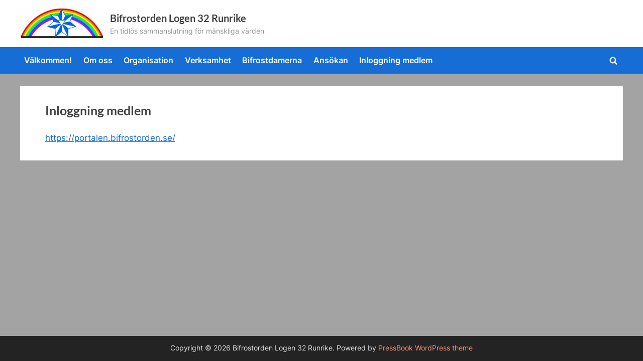

--- FILE ---
content_type: text/css
request_url: http://runrike.se/wp-content/themes/pressbook/style.min.css?ver=1.6.8
body_size: 8531
content:
html{line-height:1.15;-webkit-text-size-adjust:100%}body{margin:0}main{display:block}h1{font-size:1.94em;margin:.67em 0}hr{box-sizing:content-box;height:0;overflow:visible}pre{font-family:monospace,monospace;font-size:1em}a{background:0 0}abbr[title]{border-bottom:none;text-decoration:underline;-webkit-text-decoration:underline dotted;text-decoration:underline dotted}b,strong{font-weight:bolder}code,kbd,samp{font-family:monospace,monospace;font-size:1em}small{font-size:80%}sub,sup{font-size:75%;line-height:0;position:relative;vertical-align:baseline}sub{bottom:-.25em}sup{top:-.5em}img{border-style:none}button,input,optgroup,select,textarea{font-family:inherit;font-size:100%;line-height:1.15;margin:0}button,input{overflow:visible}button,select{text-transform:none}[type=button],[type=reset],[type=submit],button{-webkit-appearance:button}[type=button]::-moz-focus-inner,[type=reset]::-moz-focus-inner,[type=submit]::-moz-focus-inner,button::-moz-focus-inner{border-style:none;padding:0}[type=button]:-moz-focusring,[type=reset]:-moz-focusring,[type=submit]:-moz-focusring,button:-moz-focusring{outline:1px dotted ButtonText}fieldset{padding:.35em .75em .625em}legend{box-sizing:border-box;color:inherit;display:table;max-width:100%;padding:0;white-space:normal}progress{vertical-align:baseline}textarea{overflow:auto}[type=checkbox],[type=radio]{box-sizing:border-box;padding:0}[type=number]::-webkit-inner-spin-button,[type=number]::-webkit-outer-spin-button{height:auto}[type=search]{-webkit-appearance:textfield;outline-offset:-2px}[type=search]::-webkit-search-decoration{-webkit-appearance:none}::-webkit-file-upload-button{-webkit-appearance:button;font:inherit}details{display:block}summary{display:list-item}template{display:none}[hidden]{display:none}*,::after,::before{box-sizing:inherit}html{box-sizing:border-box}body,button,input,optgroup,select,textarea{color:#404040;font-family:Inter,Arial,Helvetica,sans-serif;font-size:15px;font-size:.9375rem;line-height:1.75}@media screen and (min-width:768px){body,button,input,optgroup,select,textarea{font-size:16px;font-size:1rem}}@media screen and (min-width:1200px){body,button,input,optgroup,select,textarea{font-size:17px;font-size:1.0625rem}}h1,h2,h3,h4,h5,h6{font-family:Lato,Helvetica,Arial,sans-serif;font-weight:700;line-height:1.5;clear:both}h2{font-size:1.78em;margin:.73em 0}h3{font-size:1.62em;margin:.8em 0}h4{font-size:1.46em;margin:.89em 0}h5{font-size:1.3em;margin:1em 0}h6{font-size:1.14em;margin:1.14em 0}p{margin-top:0;margin-bottom:1.5em}cite,dfn,em,i{font-style:italic}blockquote{margin:0 1.5em}address{margin:0 0 1.5em}pre{background:#eee;font-family:'Courier 10 Pitch',courier,monospace;line-height:1.6;margin-bottom:1.75em;max-width:100%;overflow:auto;padding:1.6em}code,kbd,tt,var{font-family:monaco,consolas,'Andale Mono','DejaVu Sans Mono',monospace}abbr,acronym{border-bottom:1px dotted #666;cursor:help}ins,mark{background:#fff9c0;text-decoration:none}big{font-size:125%}body{background:#ededed}hr{background:#ccc;border:0;height:1px;margin-bottom:1.5em}ol,ul{margin:0 0 1.5em 0;padding:0;list-style-position:inside}ul{list-style-type:disc}ol{list-style-type:decimal}ol ul,ul ul{list-style-type:circle}li>ol,li>ul{margin-bottom:0;margin-left:1.5em}li:not(:first-child){padding-top:.2em}li:not(:last-child){padding-bottom:.2em}li>ol>li:first-child,li>ul>li:first-child{padding-top:.4em}dt{font-weight:700}dd{margin:0 1.5em 1.5em}embed,iframe,object{max-width:100%}img{height:auto;max-width:100%}figure{margin:0 0 1em 0}table{margin:0 0 1.5em;width:100%;border-collapse:collapse}table,td,th{border:1px solid #e1e1e1}td,th{padding:.2em .4em}a{text-decoration:underline;transition:color .2s}a{color:#166dd6}a:active,a:focus,a:hover{color:#f69275}a:focus{outline:thin dotted}a:active,a:focus:not(:focus-visible),a:hover{outline:0}p.has-text-color a,p.has-text-color a:active,p.has-text-color a:focus,p.has-text-color a:hover{color:inherit}.more-link,.wp-block-search .wp-block-search__button,button,input[type=button],input[type=reset],input[type=submit]{position:relative;padding:.45em 1em .5em;line-height:1;font-weight:600;border-radius:0;border-color:transparent;color:#fff;background-image:linear-gradient(to right,#f3c841 0,#f69275 51%,#f3c841 100%);background-size:200% auto;transition:all .3s ease-in-out}.more-link:active,.more-link:focus,.more-link:hover,.wp-block-search .wp-block-search__button:active,.wp-block-search .wp-block-search__button:focus,.wp-block-search .wp-block-search__button:hover,button:active,button:focus,button:hover,input[type=button]:active,input[type=button]:focus,input[type=button]:hover,input[type=reset]:active,input[type=reset]:focus,input[type=reset]:hover,input[type=submit]:active,input[type=submit]:focus,input[type=submit]:hover{color:#fff;background-position:right center}.more-link:active,.more-link:focus,.wp-block-search .wp-block-search__button:active,.wp-block-search .wp-block-search__button:focus,button:active,button:focus,input[type=button]:active,input[type=button]:focus,input[type=reset]:active,input[type=reset]:focus,input[type=submit]:active,input[type=submit]:focus{outline-style:dashed;outline-width:thin}.more-link:focus:not(:focus-visible),.wp-block-search .wp-block-search__button:focus:not(:focus-visible),button:focus:not(:focus-visible),input[type=button]:focus:not(:focus-visible),input[type=reset]:focus:not(:focus-visible),input[type=submit]:focus:not(:focus-visible){outline:0}input[type=color],input[type=date],input[type=datetime-local],input[type=datetime],input[type=email],input[type=month],input[type=number],input[type=password],input[type=range],input[type=search],input[type=tel],input[type=text],input[type=time],input[type=url],input[type=week],select,textarea{display:block;max-width:100%;padding:8px 10px;border:1px solid #ccc;border-radius:0;color:#666}input[type=color]:focus,input[type=date]:focus,input[type=datetime-local]:focus,input[type=datetime]:focus,input[type=email]:focus,input[type=month]:focus,input[type=number]:focus,input[type=password]:focus,input[type=range]:focus,input[type=search]:focus,input[type=tel]:focus,input[type=text]:focus,input[type=time]:focus,input[type=url]:focus,input[type=week]:focus,select:focus,textarea:focus{color:#111;outline-style:dashed;outline-width:thin}input[type=color],input[type=date],input[type=datetime-local],input[type=datetime],input[type=email],input[type=month],input[type=number],input[type=password],input[type=range],input[type=search],input[type=tel],input[type=text],input[type=time],input[type=url],input[type=week]{line-height:normal}textarea{width:100%}.wp-block-quote p{margin-bottom:.75em}.wp-block-quote.is-large p,.wp-block-quote.is-style-large p{font-size:1.3em}.wp-block-quote cite,.wp-block-quote footer,.wp-block-quote__citation{font-size:.85em}.wp-block-quote.is-large cite,.wp-block-quote.is-large footer,.wp-block-quote.is-style-large cite,.wp-block-quote.is-style-large footer{font-size:.95em}.wp-block-quote,.wp-block-quote.is-large,.wp-block-quote.is-style-large{margin-bottom:1.75em}.wp-block-pullquote{padding:2.4em 0}.wp-block-pullquote p{font-size:1.75em;margin-bottom:0}.wp-block-pullquote cite,.wp-block-pullquote footer,.wp-block-pullquote__citation{display:block;margin-top:1.5em}.wp-block-pullquote.is-style-solid-color blockquote p{font-size:1.9em}.wp-block-pullquote.is-style-solid-color blockquote{max-width:70%}.wp-block-pullquote.is-style-solid-color blockquote cite{color:inherit}.wp-block-audio,.wp-block-calendar,.wp-block-embed,.wp-block-gallery,.wp-block-image,.wp-block-media-text,.wp-block-table,.wp-block-video{margin-bottom:1.5em}.wp-block-media-text .wp-block-media-text__media{margin-bottom:1em}@media screen and (min-width:600px){.wp-block-media-text .wp-block-media-text__media{margin-bottom:0}}.wp-block-calendar .wp-calendar-table,.wp-block-table table{margin-bottom:0}.wp-block-calendar .wp-calendar-nav{margin-top:.5em}.wp-block-image img{display:block}.wp-block-embed figcaption,.wp-block-gallery figcaption,.wp-block-image figcaption,.wp-block-table figcaption,.wp-block-video figcaption{font-size:.85em}.wp-block-embed figcaption,.wp-block-image figcaption,.wp-block-table figcaption,.wp-block-video figcaption{margin-top:1em;margin-bottom:0}.wp-block-audio figcaption{margin-top:.75em;margin-bottom:0;font-size:.8em}.wp-block-table.is-style-stripes{border-bottom:0}.wp-block-code{padding:0;border:0;border-radius:0}.wp-block-code>code{padding:.8em 1em;border:1px solid #ddd;border-radius:4px;color:inherit}.wp-block-search .wp-block-search__inside-wrapper{display:flex}.wp-block-search .wp-block-search__input{border:1px solid #ccc}.wp-block-search .wp-block-search__button{margin-left:0}.wp-block-search__input>.wp-block-search__input{max-width:65%;width:100%}.wp-block-search__input>.wp-block-search__button{max-width:35%;width:auto}.wp-block-search__button.has-icon{padding:0 .4em}.wp-block-search.wp-block-search__button-inside .wp-block-search__inside-wrapper .wp-block-search__input{padding:7px 10px}@media screen and (min-width:600px){.wp-block-search .wp-block-search__input{flex-wrap:nowrap}.wp-block-search__input>.wp-block-search__input{max-width:65%;width:100%}.wp-block-search__input>.wp-block-search__button{max-width:35%}}.wp-block-rss{padding:0;list-style-type:none}.wp-block-rss .wp-block-rss__item:not(:last-child){margin-bottom:1em}.wp-block-rss .wp-block-rss__item:not(:first-child){padding-top:0}.wp-block-latest-comments__comment{line-height:inherit}.site{display:flex;flex-direction:column;min-height:100vh;overflow-x:hidden}.site-content{flex-grow:1}.u-wrapper{width:100%;margin-left:auto;margin-right:auto;padding-left:10px;padding-right:10px}@media screen and (min-width:576px){.u-wrapper{max-width:540px;padding-left:15px;padding-right:15px}}@media screen and (min-width:768px){.u-wrapper{max-width:720px}}@media screen and (min-width:992px){.u-wrapper{max-width:960px}}@media screen and (min-width:1200px){.u-wrapper{max-width:1140px}}@media screen and (min-width:1280px){body.double-sidebar .u-wrapper{max-width:1230px}}@media screen and (min-width:1360px){body.double-sidebar .u-wrapper{max-width:1280px}}@media screen and (min-width:1400px){body.double-sidebar .u-wrapper{max-width:1320px}}.pb-content-sidebar{display:flex;flex-wrap:wrap;justify-content:center;align-items:flex-start;margin-top:1.5em}.pb-content-sidebar::after{content:'';width:100%}.site-main{max-width:670px;width:100%;flex-basis:100%;margin-bottom:1.5em}body.page.page-template-small .pb-content-sidebar{max-width:750px}body.page.page-template-medium .pb-content-sidebar{max-width:1140px}body.page.page-template-large .pb-content-sidebar{max-width:1320px}body.page.page-template-default .site-main,body.page.page-template-full .pb-content-sidebar,body.page.page-template-full .site-main,body.page.page-template-large .site-main,body.page.page-template-medium .site-main,body.page.page-template-small .site-main{max-width:100%}body.content-no-t-padding .site .site-content .site-main,body.side-widget-no-t-padding .site .site-content .c-sidebar .widget{padding-top:0}body.content-no-b-padding .site .site-content .site-main,body.side-widget-no-b-padding .site .site-content .c-sidebar .widget{padding-bottom:0}body.content-no-x-padding .site .site-content .site-main,body.side-widget-no-x-padding .site .site-content .c-sidebar .widget{padding-left:0;padding-right:0}body.side-widget-no-shadow .c-sidebar .widget{box-shadow:none}.c-sidebar{max-width:310px;min-width:260px;flex-grow:1;flex-basis:30%}.c-sidebar-left{order:1}.c-sidebar-right{order:2}.c-sidebar .widget,.site-main{padding:14px;background:#fff}.site-main{border:1px solid #fff}.c-sidebar .widget{border:1px solid #fafafa;box-shadow:1px 2px 3px rgba(0,0,0,.07)}@media screen and (min-width:350px){.c-sidebar{max-width:330px}.c-sidebar .widget{padding:19px 24px}body.double-sidebar .c-sidebar{min-width:330px}}@media screen and (min-width:576px){.site-main{padding:24px 34px}.c-sidebar{max-width:340px}.c-sidebar .widget{padding:24px 29px}}@media screen and (min-width:768px){body.double-sidebar .pb-content-sidebar{flex-wrap:wrap}body.double-sidebar .pb-content-sidebar::after{content:''}body.double-sidebar .c-sidebar{max-width:320px}body.double-sidebar .c-sidebar .widget{padding-left:24px;padding-right:24px}body.double-sidebar .c-sidebar-left,body.double-sidebar .c-sidebar-right{margin-left:auto;margin-right:auto}}@media screen and (min-width:1024px){.pb-content-sidebar{flex-wrap:nowrap}.pb-content-sidebar::after{content:none}.site-main{padding-top:29px;padding-bottom:29px}body.no-sidebar .site-main{max-width:750px}body.no-sidebar .site-main,body.page.page-template-default .site-main,body.page.page-template-full .site-main,body.page.page-template-large .site-main,body.page.page-template-medium .site-main,body.page.page-template-small .site-main{padding-left:49px;padding-right:49px}body.single-sidebar .site-main{max-width:630px;padding-left:24px;padding-right:24px}body.single-sidebar .c-sidebar .widget{padding:19px 24px}body.single-sidebar .c-sidebar-left{margin-right:25px;order:-1}body.single-sidebar .c-sidebar-right{margin-left:25px}body.double-sidebar .site-main{max-width:750px;padding-left:49px;padding-right:49px}}@media screen and (min-width:1200px){body.no-sidebar .site-main{max-width:750px}body.single-sidebar .site-main{max-width:730px;padding-left:39px;padding-right:39px}.c-sidebar{max-width:340px}body.single-sidebar .c-sidebar-left{margin-right:auto}body.single-sidebar .c-sidebar-right{margin-left:auto}body.single-sidebar .c-sidebar .widget{padding:24px 29px}}@media screen and (min-width:1280px){body.double-sidebar .site-main{max-width:600px;padding-left:29px;padding-right:29px}body.double-sidebar .pb-content-sidebar{flex-wrap:nowrap}body.double-sidebar .pb-content-sidebar::after{content:none}body.double-sidebar .c-sidebar{min-width:260px}body.double-sidebar .c-sidebar-left{order:-1;margin-left:0;margin-right:25px}body.double-sidebar .c-sidebar-right{order:1;margin-left:25px;margin-right:0}body.double-sidebar .c-sidebar .widget{padding:19px}}@media screen and (min-width:1360px){body.double-sidebar .site-main{max-width:660px}}@media screen and (min-width:1280px){body.double-sidebar.side-widget-ld-lg-left .c-sidebar-right{order:-1;margin-left:0;margin-right:25px}body.double-sidebar.side-widget-ld-lg-right .c-sidebar-left{order:0;margin-left:25px;margin-right:0}}.top-navbar{background:linear-gradient(0deg,#166dd6 0,#1257ab 100%);color:#fff}.top-menus{display:flex;flex-wrap:wrap;justify-content:center;align-items:center;line-height:1.6em}.top-menus .menu{list-style-type:none;margin:0;padding:0;display:inline-flex;flex-wrap:wrap;justify-content:center;align-items:center}.top-menus li{padding:.4rem .75rem;border:1px solid rgba(255,255,255,.25);margin-bottom:0;margin-left:-1px}@media screen and (min-width:768px){.top-menus{justify-content:flex-start}.top-menus>nav{flex-grow:1}}.social-navigation a{color:#fff}.social-navigation a .svg-icon{width:1.55em;height:1.55em;padding:.15em;border:1px solid transparent;transition:.25s all}.social-navigation a:active .svg-icon,.social-navigation a:focus .svg-icon,.social-navigation a:hover .svg-icon{color:#166dd6;background:#fff;border-color:#fff;border-radius:50%;text-shadow:0 1px 1px rgba(0,0,0,.15)}@media screen and (min-width:768px){.social-navigation{flex-basis:38%}.social-navigation .menu{justify-content:flex-start}}.top-navigation{font-size:.8em}.top-navigation a{text-decoration:none;color:#fff;border-bottom:2px solid transparent;transition:.2s border-color}.top-navigation a:active,.top-navigation a:focus,.top-navigation a:hover{color:#fff;border-color:#fff;text-shadow:0 1px 1px rgba(0,0,0,.15)}@media screen and (min-width:768px){.top-navigation{flex-basis:62%;text-align:right}.top-navigation .menu{justify-content:flex-end}}.site-branding{padding:1em 0;background-color:#fff;background-position:center center;background-size:contain;background-repeat:repeat}.site-branding-wrap{display:flex;flex-wrap:wrap;justify-content:center;align-items:center}.site-logo-title{max-width:600px;display:flex;align-items:center}.has-banner-next-sm{margin-right:1rem}@media screen and (min-width:576px){.has-banner-next-md{margin-right:1rem}}@media screen and (min-width:768px){.site-branding-wrap{flex-wrap:nowrap;justify-content:space-between}.has-banner-next-lg{margin-right:1rem}}.site-branding .custom-logo-link img{display:block;max-width:12em;max-height:3.55em;width:auto;height:auto}.site-branding .custom-logo-link{color:#404040}.site-logo-only .custom-logo-link{margin-right:0}.site-logo-title:not(.site-logo-only) .custom-logo-link{margin-right:.75rem}.site-tagline,.site-title{margin:0}.site-title{font-family:Lato,Helvetica,Arial,sans-serif;font-size:1.2em;line-height:1.5;font-weight:700;word-break:break-word}.site-title a{text-decoration:none}.site-title,.site-title a,.site-title a:active,.site-title a:focus,.site-title a:hover{color:#404040}.site-tagline{font-size:.8em;color:#979797}.logo--sm-size-1 .custom-logo-link img{max-width:12em;max-height:3.55em}.logo--sm-size-2 .custom-logo-link img{max-width:13.5em;max-height:3.85em}.logo--sm-size-3 .custom-logo-link img{max-width:15em;max-height:4.15em}.logo--sm-size-4 .custom-logo-link img{max-width:16.5em;max-height:4.45em}.logo--sm-size-5 .custom-logo-link img{max-width:18em;max-height:4.75em}.site-title--sm-size-1{font-size:1.1em}.site-title--sm-size-2{font-size:1.2em}.site-title--sm-size-3{font-size:1.3em}.site-title--sm-size-4{font-size:1.4em}.site-title--sm-size-5{font-size:1.5em}.tagline--sm-size-1{font-size:.75em}.tagline--sm-size-2{font-size:.8em}.tagline--sm-size-3{font-size:.85em}.tagline--sm-size-4{font-size:.9em}.tagline--sm-size-5{font-size:.95em}@media screen and (min-width:576px){.logo--md-size-1 .custom-logo-link img{max-width:12em;max-height:3.55em}.logo--md-size-2 .custom-logo-link img{max-width:13.5em;max-height:3.85em}.logo--md-size-3 .custom-logo-link img{max-width:15em;max-height:4.15em}.logo--md-size-4 .custom-logo-link img{max-width:16.5em;max-height:4.45em}.logo--md-size-5 .custom-logo-link img{max-width:18em;max-height:4.75em}.site-title--md-size-1{font-size:1.1em}.site-title--md-size-2{font-size:1.2em}.site-title--md-size-3{font-size:1.3em}.site-title--md-size-4{font-size:1.4em}.site-title--md-size-5{font-size:1.5em}.tagline--md-size-1{font-size:.75em}.tagline--md-size-2{font-size:.8em}.tagline--md-size-3{font-size:.85em}.tagline--md-size-4{font-size:.9em}.tagline--md-size-5{font-size:.95em}}@media screen and (min-width:1200px){.logo--lg-size-1 .custom-logo-link img{max-width:12em;max-height:3.55em}.logo--lg-size-2 .custom-logo-link img{max-width:13.5em;max-height:3.85em}.logo--lg-size-3 .custom-logo-link img{max-width:15em;max-height:4.15em}.logo--lg-size-4 .custom-logo-link img{max-width:16.5em;max-height:4.45em}.logo--lg-size-5 .custom-logo-link img{max-width:18em;max-height:4.75em}.site-title--lg-size-1{font-size:1.1em}.site-title--lg-size-2{font-size:1.2em}.site-title--lg-size-3{font-size:1.3em}.site-title--lg-size-4{font-size:1.4em}.site-title--lg-size-5{font-size:1.5em}.tagline--lg-size-1{font-size:.75em}.tagline--lg-size-2{font-size:.8em}.tagline--lg-size-3{font-size:.85em}.tagline--lg-size-4{font-size:.9em}.tagline--lg-size-5{font-size:.95em}}.top-banner{margin-top:1rem}.top-banner-shadow{box-shadow:0 1px 35px 0 rgb(0 0 0 / 15%)}.top-banner-image,.top-banner-link{display:block}.top-banner-link:focus{outline:2px solid}.top-banner-link:focus:not(:focus-visible){outline:0}.top-banner-image{max-height:150px;width:auto}.top-banner-hide-sm,.top-banner-hide-sm .top-banner-image{display:none}@media screen and (min-width:576px){.top-banner-hide-sm,.top-banner-hide-sm .top-banner-image{display:block}.top-banner-hide-md,.top-banner-hide-md .top-banner-image{display:none}}@media screen and (min-width:768px){.top-banner{margin-top:0;max-width:60%}.top-banner-hide-md,.top-banner-hide-md .top-banner-image{display:block}}@media screen and (min-width:1200px){.top-banner{max-width:70%}}.primary-navbar{padding:.5em 0;font-size:.95em;font-weight:600;background:#166dd6;color:#fff}.main-navigation ul{display:none;list-style-type:none;margin:0;padding:0}.main-navigation.toggled ul{display:block}.main-navigation{display:flex;flex-direction:column}.primary-menu-toggle{align-self:flex-end;display:inline-block;padding:.35em .4em}.primary-menu-toggle .svg-icon{width:1.55em;height:1.55em}.main-navigation.toggled .primary-menu-toggle .svg-icon:first-child,.main-navigation:not(.toggled) .primary-menu-toggle .svg-icon:last-child{display:none}.main-navigation li{position:relative;display:flex;flex-wrap:wrap;justify-content:space-between;align-items:center;padding:.4em}.main-navigation li>a{flex-basis:auto;width:100%}.main-navigation li.menu-item-has-children>a{width:calc(100% - 35px)}.main-navigation-arrow-btn{width:30px;flex-shrink:0;padding:5px 6px;border:none;background:0 0;color:#fff;cursor:pointer;transition:.25s all}.main-navigation-arrow-btn:focus{color:#fff}.main-navigation-arrow-btn .svg-icon{width:.95em;height:.95em}.main-navigation .main-navigation-arrow-btn:active,.main-navigation .main-navigation-arrow-btn:hover,.main-navigation li.focus>.main-navigation-arrow-btn,.main-navigation:not(.toggled) li:hover>.main-navigation-arrow-btn{background:#fff;color:#166dd6}.main-navigation li .main-navigation-arrow-btn:focus,.primary-menu-toggle:focus{outline:2px dotted #fff}.main-navigation li .main-navigation-arrow-btn:focus:not(:focus-visible),.primary-menu-toggle:focus:not(:focus-visible){outline:0}.main-navigation ul ul{position:absolute;left:30px;width:calc(100% - 15px);flex-grow:0;flex-shrink:0;display:block;padding:0;opacity:0;height:0;overflow:hidden;background:#166dd6;transition:.3s all;z-index:-1}.main-navigation ul li.focus>ul,.main-navigation:not(.toggled):not(.main-navigation--touch) ul li:hover>ul{position:relative;top:5px;left:15px;opacity:1;height:auto;overflow:visible;z-index:99995}.main-navigation ul li,.main-navigation ul ul li{border-top:1px solid rgba(255,255,255,.25)}.main-navigation a{text-decoration:none;padding:.3em .5em;color:#fff;transition:.25s all}.main-navigation a:active,.main-navigation a:focus,.main-navigation a:hover{color:#166dd6;background:#fff}@media screen and (min-width:768px){.primary-navbar{padding:.25em 0}.main-navigation ul{display:flex;flex-wrap:wrap}.primary-menu-toggle{display:none}.main-navigation{display:block}.main-navigation>div{max-width:100%}.main-navigation ul li{border:0}.main-navigation .menu>li:first-child{padding:.2em .2em .2em 0}.main-navigation .menu>li:not(:first-child),.main-navigation ul ul li{padding:.2em}.main-navigation .menu>li.menu-item-has-children>a{width:auto}.main-navigation ul ul li.menu-item-has-children>a{width:calc(100% - 32px)}.main-navigation-arrow-btn{margin-left:2px}.main-navigation ul ul{width:auto;left:15%;transition:.2s all}.main-navigation ul li.focus>ul,.main-navigation:not(.toggled):not(.main-navigation--touch) ul li:hover>ul{position:absolute;top:100%;left:0}.main-navigation ul ul li.focus>ul,.main-navigation:not(.toggled):not(.main-navigation--touch) ul ul li:hover>ul{top:0;left:100%}.main-navigation ul ul li{width:240px}}.primary-menu-search .primary-menu-search-toggle{display:none;width:32px;height:32px;justify-content:center;align-items:center;padding:.5em}.primary-menu-search-toggle .svg-icon{width:1em;height:1em}.primary-menu-search .search-form-wrap{min-width:250px}.primary-menu-search .search-form{flex-wrap:nowrap;padding:.4em;overflow-x:auto;background:#fff;box-shadow:1px 2px 3px rgba(0,0,0,.07);z-index:99995}.primary-menu-search .search-form>.search-submit{max-width:100%}.main-navigation .primary-menu-search{justify-content:center;align-items:center;padding-top:1.6em}@media screen and (min-width:320px){.primary-menu-search .search-form>label{max-width:180px}}@media screen and (min-width:350px){.primary-menu-search .search-form>label{max-width:200px}}@media screen and (min-width:768px){.primary-menu-search .primary-menu-search-toggle{display:inline-flex}.primary-menu-search .search-form>label{max-width:210px}.main-navigation .primary-menu-search{display:flex;justify-content:flex-end;margin-left:auto;padding-top:.4em}.primary-menu-search .search-form-wrap{position:absolute;top:calc(100% + 8px);right:calc(100% - 32px)}.primary-menu-search-toggle .svg-icon:nth-of-type(2),.primary-menu-search.toggled .svg-icon:first-of-type,.primary-menu-search:not(.toggled) .search-form-wrap{display:none}.primary-menu-search.toggled .svg-icon:nth-of-type(2){display:inline-block}.primary-menu-search.toggled .search-form-wrap{display:flex;box-shadow:1px 2px 3px rgba(0,0,0,.14)}.primary-menu-search .search-form::before{content:'';position:absolute;top:-18px;left:calc(100% - 9px);border:9px solid transparent;border-bottom-color:rgba(255,255,255,.8);transform:translateX(-50%)}}.updated:not(.published){display:none}.pb-archive{margin-bottom:1.5em;padding-bottom:1.5em;border-bottom:1px solid #e1e1e1}.pb-archive.has-post-thumbnail .pb-content>.post-thumbnail,.pb-singular>.post-thumbnail{display:block}.pb-archive.has-post-thumbnail .pb-content>.post-thumbnail{margin-bottom:1em}.pb-singular>.post-thumbnail{margin-bottom:1.5em}@media screen and (min-width:768px){body.pb-content-columns .pb-archive.has-post-thumbnail .pb-content{display:flex;align-items:center}body.pb-content-columns .pb-archive.has-post-thumbnail .pb-content>.post-thumbnail{width:36%;margin-right:1.5em;margin-bottom:0}body.pb-content-columns .pb-archive.has-post-thumbnail .pb-content>:nth-child(2){width:64%}body.pb-content-cover .pb-archive.has-post-thumbnail .pb-content{align-items:stretch}body.pb-content-cover .pb-archive .pb-content>.post-thumbnail img{height:100%;-o-object-fit:cover;object-fit:cover}}.pb-archive .pb-content>.post-thumbnail img,.pb-singular>.post-thumbnail img{display:block}.pb-article a.post-thumbnail:focus:not(:focus-visible){outline:0}.page-header>.page-title,.pb-article .entry-header>.entry-title{margin-top:0;margin-bottom:.45em;font-size:1.46em;word-break:break-word}.page-header>.page-title,.pb-singular:not(.type-post) .entry-header>.entry-title{margin-bottom:.875em}.entry-title a{text-decoration:none}.entry-title,.entry-title a{color:#404040}.entry-title a:active,.entry-title a:focus,.entry-title a:hover{color:#f69275}.cat-links,.entry-meta,.tag-links{font-size:.85em}.entry-meta{margin-bottom:1.1em}.hide-entry-meta{margin-bottom:1.5em}.cat-links,.tag-links{display:block;margin-top:1.5em}.entry-meta>*{display:inline-block;margin:0 .4em .4em 0}.cat-links a,.entry-meta a,.tag-links a{display:inline-block;vertical-align:middle;text-decoration:none}.cat-links .svg-icon,.cat-links a,.entry-meta .svg-icon,.entry-meta a,.tag-links .svg-icon,.tag-links a{color:#979797}.cat-links a:active,.cat-links a:focus,.cat-links a:hover,.entry-meta a:active,.entry-meta a:focus,.entry-meta a:hover,.tag-links a:active,.tag-links a:focus,.tag-links a:hover{color:#404040;text-decoration:underline}.cat-links .svg-icon,.entry-meta .svg-icon,.tag-links .svg-icon{width:1.5em;height:1.5em;padding:.1em}.entry-meta .posted-by .svg-icon{margin-right:-.1em}.cat-links .svg-icon,.entry-meta .comments-link .svg-icon,.tag-links .svg-icon{margin-right:.3em}.comment-content>:last-child,.entry-content>:last-child,.entry-summary>:last-child,.more-link-wrap,.page-content>:last-child,.pb-no-content>.entry-header>:last-child{margin-bottom:0}.more-link-wrap{margin-top:1.5em}.more-link{display:inline-block;padding-top:.56em;padding-bottom:.62em;text-decoration:none;font-size:.875rem}.more-link:hover{text-decoration:none}.more-link:active,.more-link:focus{outline-color:#404040}.post-edit-link-wrap{display:block;margin-top:1em;color:#979797}.post-edit-link{font-size:.85em}.navigation .nav-links,.page-links{display:flex;flex-wrap:wrap}.navigation .nav-links,.page-links{margin-top:1.5em}.navigation .nav-links .nav-previous>a::before,.navigation .nav-links .prev::before{content:'\00ab';margin-right:.3em}.navigation .nav-links .nav-next>a::after,.navigation .nav-links .next::after{content:'\00bb';margin-left:.3em}.navigation .nav-links .page-numbers,.page-links .post-page-numbers{margin-left:.6em;margin-right:.6em}.navigation .nav-links .nav-previous,.navigation .nav-links .prev{margin-right:auto;text-align:left}.navigation .nav-links .nav-previous,.navigation .nav-links .prev,.navigation .nav-links>:first-child{margin-left:0}.navigation .nav-links .nav-next,.navigation .nav-links .next{margin-left:auto;text-align:right}.navigation .nav-links .nav-next,.navigation .nav-links .next,.navigation .nav-links>:last-child{margin-right:0}@media screen and (min-width:768px){.navigation .nav-links .nav-next,.navigation .nav-links .nav-previous{flex-basis:49%}}.navigation .nav-links a,.page-links a{text-decoration:none}.page-links a:active,.page-links a:focus,.page-links a:hover,.pagination .nav-links a:not(.prev):not(.next):active,.pagination .nav-links a:not(.prev):not(.next):focus,.pagination .nav-links a:not(.prev):not(.next):hover{text-decoration:underline}.nav-links .nav-title{word-break:break-word}.nav-links .nav-next>a,.nav-links .nav-previous>a{display:inline-flex}.pb-article.sticky .pb-sticky{color:#979797}.pb-article.sticky .pb-sticky .svg-icon{width:1.4em;height:1.4em;margin-right:.15em}.pb-sticky-label{display:inline-block;vertical-align:middle}.comment-content a{word-break:break-word}.comments-title{margin-bottom:1.5em;padding:.5em 0;border-bottom:1px solid #e1e1e1}.comment-reply-title,.comments-title{font-size:1.3em}.comment-list,.comment-list .children{list-style-type:none}.comment-list{margin:0;padding:0}.comment-list .children{padding:0}.comment-body{display:flex;flex-direction:column;margin-bottom:1.5em;padding-bottom:1.5em;border-bottom:1px solid #e1e1e1}.comment-meta{margin-bottom:1.1em}.comment-meta a{text-decoration:none}.comment-meta .comment-author{display:flex;align-items:center}.comment-meta .comment-author .avatar,.comment-meta .comment-author .fn,.comment-meta .comment-author .says{display:inline-block;margin:0 .4em .4em 0}.comment-meta .comment-author .fn{font-weight:600}.comment-metadata{font-size:.85em}.comment-metadata .edit-link,.comment-metadata a{display:inline-block}.comment-metadata a{margin-right:.4em;color:#979797}.comment-metadata a:active,.comment-metadata a:focus,.comment-metadata a:hover{color:#404040;text-decoration:underline}.comment-body .reply{display:block;margin-top:1em}.comment-reply-title{margin-top:1em;margin-bottom:1em}.comment-reply-title>small{margin-left:.4em}.comments-area .must-log-in,.comments-area .no-comments{margin-bottom:0}.bypostauthor .comment-author .says{position:relative}.bypostauthor .comment-author .says::after{content:"";position:absolute;right:-18px;top:7px;width:6px;height:11px;border-bottom:3px solid;border-right:3px solid;transform:rotate(45deg);opacity:.5}.navigation.comment-navigation .nav-links{margin-bottom:1.5em}.comment-content .wp-smiley,.entry-content .wp-smiley,.page-content .wp-smiley{border:none;margin-bottom:0;margin-top:0;padding:0}.custom-logo-link{display:inline-block}.svg-icon{display:inline-block;vertical-align:middle;fill:currentColor;line-height:1em}.wp-caption{margin-bottom:1.5em;max-width:100%}.wp-caption img[class*=wp-image-]{display:block;margin-left:auto;margin-right:auto}.wp-caption .wp-caption-text{margin:.8075em 0}.wp-caption-text{text-align:center}.gallery{margin-bottom:1.5em}.gallery-item{display:inline-block;text-align:center;vertical-align:top;width:100%}.gallery-item img{vertical-align:bottom}.gallery-columns-2 .gallery-item{max-width:50%}.gallery-columns-3 .gallery-item{max-width:33.33%}.gallery-columns-4 .gallery-item{max-width:25%}.gallery-columns-5 .gallery-item{max-width:20%}.gallery-columns-6 .gallery-item{max-width:16.66%}.gallery-columns-7 .gallery-item{max-width:14.28%}.gallery-columns-8 .gallery-item{max-width:12.5%}.gallery-columns-9 .gallery-item{max-width:11.11%}.gallery-caption{display:block}.post-password-form input[type=submit]{margin-top:.5rem}.widget{margin:0 0 1.5em}.widget h1,.widget h2{font-size:1.1em}.widget h3{font-size:1.08em}.widget h4{font-size:1.05em}.widget h5{font-size:1.02em}.widget h6{font-size:1em}.c-sidebar{width:100%;font-size:.95em;color:#404040}.c-sidebar .widget .widget-title,.c-sidebar .widget_block h1:first-child,.c-sidebar .widget_block h2:first-child,.c-sidebar .widget_block h3:first-child{margin-bottom:1.5em;padding-bottom:.5em;border-bottom:2px solid #eee}.c-sidebar .widget .widget-title::after,.c-sidebar .widget_block h1:first-child::after,.c-sidebar .widget_block h2:first-child::after,.c-sidebar .widget_block h3:first-child::after{content:"";background:#166dd6;position:absolute;left:0;bottom:-2px;height:1px;width:10%}.widget .widget-title,.widget_block h1:first-child,.widget_block h2:first-child,.widget_block h3:first-child{position:relative;margin-top:0;font-size:1.1em}.search-form{display:flex}.search-form>label{max-width:65%;width:100%;margin-bottom:0}.search-form>.search-submit{max-width:35%;width:auto}.widget_search .search-form{max-width:400px}.widget_search .search-form .search-field{width:100%}@media screen and (min-width:350px){.search-form{flex-wrap:wrap}.search-form>.search-submit,.search-form>label{max-width:-webkit-fit-content;max-width:-moz-fit-content;max-width:fit-content;width:auto}.widget_search .search-form{flex-wrap:nowrap}.widget_search .search-form>label{max-width:65%;width:100%}body.double-sidebar .widget_search .search-form>label{max-width:62%}.widget_search .search-form>.search-submit{max-width:35%}body.double-sidebar .widget_search .search-form>.search-submit{max-width:38%}}.widget ol,.widget ul{margin:0;padding:0;list-style-position:inside}.widget ul{list-style-type:none}.widget li>ol,.widget li>ul{margin-left:1.5em}.widget li:not(:first-child){padding-top:.4em}.widget li:not(:last-child){padding-bottom:.4em}.c-sidebar .widget li:not(:last-child){border-bottom:1px solid #e1e1e1}.widget li>ol>li:first-child,.widget li>ul>li:first-child{padding-top:.4em}.widget li.wp-social-link:not(:first-child){padding-top:0}.widget li.wp-social-link:not(:last-child){padding-bottom:0}.c-sidebar .widget li.wp-social-link{border-width:0}.c-sidebar a{color:#404040}.c-sidebar a:active,.c-sidebar a:focus,.c-sidebar a:hover{color:#f69275;text-decoration:underline}.widget .tagcloud .tag-cloud-link,.widget li a,.wp-block-tag-cloud .tag-cloud-link{text-decoration:none}.widget .textwidget>:last-child{margin-bottom:0}.widget .textwidget a{text-decoration:underline}.widget .wp-calendar-table{margin-bottom:.5em;text-align:center}.widget .wp-calendar-table caption{padding-bottom:.5em}.widget .wp-calendar-table td,.widget .wp-calendar-table th{padding:.2em .4em}.widget .wp-calendar-nav{display:flex;flex-wrap:wrap;justify-content:space-between}.widget .gallery{margin-bottom:0}.widget .gallery-item{margin:0;padding:5px 10px 5px 0}.widget .wp-block-latest-comments__comment{margin-bottom:0}@media screen and (min-width:1024px){body:not(.double-sidebar) .inner-wrapper-sticky{padding-bottom:1px}}@media screen and (min-width:1280px){body.double-sidebar .inner-wrapper-sticky{padding-bottom:1px}}.footer-widgets{padding:.5em 0;font-size:.85em;color:#fff;background:#232323}.footer-widgets-wrap{display:flex;flex-wrap:wrap;justify-content:space-between;align-items:flex-start;border-bottom:1px solid #666}.c-sidebar-footer{margin-top:1.5em;padding:0 14px}.footer-widgets-1 .c-sidebar-footer{flex-basis:100%}@media screen and (min-width:350px){.c-sidebar-footer{padding:0 24px}}@media screen and (min-width:576px){.c-sidebar-footer{padding:0}.footer-widgets-2 .c-sidebar-footer,.footer-widgets-3 .c-sidebar-footer,.footer-widgets-4 .c-sidebar-footer{flex-basis:calc(50% - 40px)}}@media screen and (min-width:1024px){.footer-widgets-3 .c-sidebar-footer,.footer-widgets-4 .c-sidebar-footer{flex-basis:calc(33.33333333% - 45px)}.footer-widgets-2 .c-sidebar-footer{flex-basis:calc(50% - 45px)}}@media screen and (min-width:1200px){.footer-widgets-4 .c-sidebar-footer{flex-basis:calc(25% - 47px)}.footer-widgets-3 .c-sidebar-footer{flex-basis:calc(33.33333333% - 47px)}.footer-widgets-2 .c-sidebar-footer{flex-basis:calc(50% - 47px)}}@media screen and (min-width:1280px){.footer-widgets-4 .c-sidebar-footer{flex-basis:calc(25% - 50px)}.footer-widgets-3 .c-sidebar-footer{flex-basis:calc(33.33333333% - 50px)}.footer-widgets-2 .c-sidebar-footer{flex-basis:calc(50% - 50px)}}.footer-widgets .widget .widget-title,.footer-widgets .widget_block h1:first-child,.footer-widgets .widget_block h2:first-child,.footer-widgets .widget_block h3:first-child{margin-bottom:.8em;padding-bottom:.4em}.footer-widgets a{color:#b7b7b7}.footer-widgets a:active,.footer-widgets a:focus,.footer-widgets a:hover{color:#fff;text-decoration:underline}.footer-widgets .widget .wp-calendar-table table,.footer-widgets .widget .wp-calendar-table td,.footer-widgets .widget .wp-calendar-table th{border-color:#666}.footer-widgets .wp-block-calendar caption,.footer-widgets .wp-block-calendar tbody{color:inherit}.footer-widgets .wp-block-calendar th{background-color:transparent}.pressbook-dark .wp-block-audio figcaption,.pressbook-dark .wp-block-calendar table caption,.pressbook-dark .wp-block-calendar table tbody,.pressbook-dark .wp-block-embed figcaption,.pressbook-dark .wp-block-gallery figcaption,.pressbook-dark .wp-block-image figcaption,.pressbook-dark .wp-block-table figcaption,.pressbook-dark .wp-block-video figcaption{color:#a7a7a7}.copyright-text{padding:1em 0;text-align:center;font-size:.8em;color:#e1e1e1;background:#232323}.copyright-text-wrap>p{display:inline-block;margin:0}.copyright-text a{color:#f69275;text-decoration:none}.copyright-text a:active,.copyright-text a:focus,.copyright-text a:hover{color:#fff;text-decoration:underline}.go-to-top{position:fixed;bottom:30px;right:30px;display:flex;flex-direction:column;justify-content:center;align-items:center;width:32px;height:32px;line-height:32px;border-radius:50%;opacity:0;visibility:hidden;z-index:9999;background:rgba(0,0,0,.35);box-shadow:0 0 10px rgba(0,0,0,.05);transition:opacity .5s,visibility .5s}.go-to-top:focus,.go-to-top:hover{background:linear-gradient(0deg,#522db8 0,#166dd6 100%)}.go-to-top:focus{outline:0;box-shadow:0 0 3px #522db8}.go-to-top:active{background:#522db8}.go-to-top::after{content:"";border-left:6px solid transparent;border-right:6px solid transparent;border-bottom:11px solid #fff;position:relative;bottom:1px}.go-to-top--show{opacity:.8;visibility:visible}.go-to-top--fade-out{opacity:.6}@media screen and (min-width:1024px){.go-to-top{width:34px;height:34px;line-height:34px}.go-to-top::after{border-left-width:7px;border-right-width:7px;border-bottom-width:12px}}body.woocommerce-page.wc-no-sidebar .site-main,body.woocommerce-page:not(.archive) .site-main{max-width:100%;width:100%}@media screen and (min-width:1024px){body.woocommerce-page.wc-no-sidebar .site-main{padding-left:49px;padding-right:49px}body.woocommerce-page.archive.wc-sidebar .site-main{max-width:630px;padding-left:24px;padding-right:24px}body.woocommerce-page.archive.wc-sidebar .c-sidebar .widget{padding:19px 24px}body.woocommerce-page.archive.wc-sidebar .c-sidebar-shop{margin-right:25px;order:-1}}@media screen and (min-width:1200px){body.woocommerce-page.archive.wc-sidebar .site-main{max-width:730px;padding-left:39px;padding-right:39px}body.woocommerce-page.archive.wc-sidebar .c-sidebar{max-width:340px}body.woocommerce-page.archive.wc-sidebar .c-sidebar-shop{margin-right:auto}body.woocommerce-page.archive.wc-sidebar .c-sidebar .widget{padding:24px 29px}body.woocommerce-page.archive.wc-sidebar.double-sidebar .site-main{max-width:100%}body.woocommerce-page.archive.wc-sidebar.double-sidebar .c-sidebar-shop{min-width:300px;margin-right:40px}}.woocommerce .widget .woocommerce-widget-layered-nav-list .woocommerce-widget-layered-nav-list__item:not(:first-child){padding-top:.4em}.woocommerce .widget .woocommerce-widget-layered-nav-list .woocommerce-widget-layered-nav-list__item:not(:last-child){padding-bottom:.4em}.woocommerce .widget .woocommerce-widget-layered-nav-list .woocommerce-widget-layered-nav-list__item>ol>li:first-child,.woocommerce .widget .woocommerce-widget-layered-nav-list .woocommerce-widget-layered-nav-list__item>ul>li:first-child{padding-top:.4em}.woocommerce table.shop_attributes td{padding:0 8px}.woocommerce-product-search{display:flex}.woocommerce-product-search>.search-field{max-width:65%;width:100%}.woocommerce-product-search>button{max-width:35%;width:auto}@media screen and (min-width:350px){.woocommerce-product-search{flex-wrap:nowrap}.woocommerce-product-search>.search-field{max-width:65%;width:100%}body.double-sidebar .woocommerce-product-search>.search-field{max-width:60%}.woocommerce-product-search>button{max-width:35%}body.double-sidebar .woocommerce-product-search>button{max-width:40%}}.infinite-scroll .navigation.pagination,.infinite-scroll.neverending .site-footer{display:none}.infinity-end.neverending .site-footer{display:block}body.infinite-scroll #infinite-handle{margin-top:1.5em}#page .t-margin{margin-top:1.5em}#page .b-margin{margin-bottom:1.5em}#page .no-t-margin{margin-top:0}#page .no-b-margin{margin-bottom:0}#page .no-t-padding{padding-top:0}#page .no-b-padding{padding-bottom:0}#page .no-x-padding{padding-left:0;padding-right:0}#page .u-transparent-bg{background:0 0;border:0}.u-justify{display:flex;gap:.5em;flex-direction:row;flex-wrap:wrap;justify-content:center;align-items:center}.u-justify-left{justify-content:flex-start}.u-justify-right{justify-content:flex-end}.hide-clip,.hide-entry-meta>*,.hide-posted-by>.posted-by,.hide-posted-on>.posted-on{position:absolute;clip:rect(1px,1px,1px,1px)}.screen-reader-text{border:0;clip:rect(1px,1px,1px,1px);-webkit-clip-path:inset(50%);clip-path:inset(50%);height:1px;margin:-1px;overflow:hidden;padding:0;position:absolute!important;width:1px;word-wrap:normal!important}.screen-reader-text:focus{background:#f1f1f1;border-radius:3px;box-shadow:0 0 2px 2px rgba(0,0,0,.6);clip:auto!important;-webkit-clip-path:none;clip-path:none;color:#21759b;display:block;font-size:.875rem;font-weight:600;height:auto;left:5px;line-height:normal;padding:15px 23px 14px;text-decoration:none;top:5px;width:auto;z-index:100000}#primary[tabindex="-1"]:focus{outline:0}.alignleft{float:left;margin-right:1.5em;margin-bottom:1.5em}.alignright{float:right;margin-left:1.5em;margin-bottom:1.5em}.aligncenter{clear:both;display:block;margin-left:auto;margin-right:auto;margin-bottom:1.5em}#page .block-section .entry-content .alignfull,.entry-content .alignfull,body.page.page-template-default .entry-content .alignfull,body.page.page-template-full .entry-content .alignfull,body.page.page-template-large .entry-content .alignfull,body.page.page-template-medium .entry-content .alignfull,body.page.page-template-small .entry-content .alignfull{margin-left:calc(50% - 50vw);max-width:100vw;width:100vw}.entry-content .alignwide{margin-left:-15px;width:calc(100% + 30px);max-width:calc(100% + 30px)}@media screen and (min-width:576px){.entry-content .alignwide{margin-left:-35px;width:calc(100% + 70px);max-width:calc(100% + 70px)}}@media screen and (min-width:1024px){#page .block-section .entry-content .alignwide,body.no-sidebar .entry-content .alignwide,body.page.page-template-default .entry-content .alignwide,body.page.page-template-full .entry-content .alignwide,body.page.page-template-large .entry-content .alignwide,body.page.page-template-medium .entry-content .alignwide,body.page.page-template-small .entry-content .alignwide{margin-left:-50px;width:calc(100% + 100px);max-width:calc(100% + 100px)}body.single-sidebar .entry-content .alignfull,body.single-sidebar .entry-content .alignwide{margin-left:-25px;width:calc(100% + 50px);max-width:calc(100% + 50px)}body.double-sidebar .entry-content .alignwide{margin-left:-50px;width:calc(100% + 100px);max-width:calc(100% + 100px)}}@media screen and (min-width:1200px){body.single-sidebar .entry-content .alignfull,body.single-sidebar .entry-content .alignwide{margin-left:-40px;width:calc(100% + 80px);max-width:calc(100% + 80px)}}@media screen and (min-width:1280px){body.double-sidebar .entry-content .alignfull,body.double-sidebar .entry-content .alignwide{margin-left:-30px;width:calc(100% + 60px);max-width:calc(100% + 60px)}}.c-sidebar .widget:after,.c-sidebar-footer .widget:after,.clear:after,.clear:before,.entry-content:after,.entry-content:before,.entry-footer:after,.entry-footer:before,.has-drop-cap:after,.navigation.post-navigation .nav-links:after,.site-content:after,.site-content:before,.site-footer:after,.site-footer:before{content:"";display:table;table-layout:fixed}.c-sidebar .widget:after,.c-sidebar-footer .widget:after,.clear:after,.entry-content:after,.entry-footer:after,.has-drop-cap:after,.navigation.post-navigation .nav-links:after,.page-links,.site-content:after,.site-footer:after{clear:both}